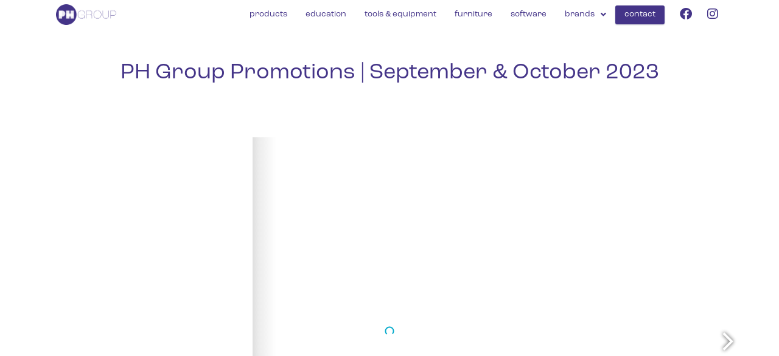

--- FILE ---
content_type: text/css
request_url: https://thephgroup.co.uk/wp-content/uploads/elementor/css/post-1210.css?ver=1732790926
body_size: 2656
content:
.elementor-1210 .elementor-element.elementor-element-eb7238f:not(.elementor-motion-effects-element-type-background), .elementor-1210 .elementor-element.elementor-element-eb7238f > .elementor-motion-effects-container > .elementor-motion-effects-layer{background-color:#FFFFFF;}.elementor-1210 .elementor-element.elementor-element-eb7238f{transition:background 0.3s, border 0.3s, border-radius 0.3s, box-shadow 0.3s;}.elementor-1210 .elementor-element.elementor-element-eb7238f > .elementor-background-overlay{transition:background 0.3s, border-radius 0.3s, opacity 0.3s;}.elementor-bc-flex-widget .elementor-1210 .elementor-element.elementor-element-3e2fec7.elementor-column .elementor-widget-wrap{align-items:center;}.elementor-1210 .elementor-element.elementor-element-3e2fec7.elementor-column.elementor-element[data-element_type="column"] > .elementor-widget-wrap.elementor-element-populated{align-content:center;align-items:center;}.elementor-1210 .elementor-element.elementor-element-3e2fec7.elementor-column > .elementor-widget-wrap{justify-content:center;}.elementor-1210 .elementor-element.elementor-element-3e2fec7 > .elementor-element-populated{padding:0px 0px 0px 0px;}.elementor-widget-image .widget-image-caption{color:var( --e-global-color-text );font-family:var( --e-global-typography-text-font-family ), Sans-serif;font-weight:var( --e-global-typography-text-font-weight );}.elementor-1210 .elementor-element.elementor-element-cdfe434 > .elementor-widget-container{margin:5% 15% 5% 15%;}.elementor-bc-flex-widget .elementor-1210 .elementor-element.elementor-element-396b528.elementor-column .elementor-widget-wrap{align-items:center;}.elementor-1210 .elementor-element.elementor-element-396b528.elementor-column.elementor-element[data-element_type="column"] > .elementor-widget-wrap.elementor-element-populated{align-content:center;align-items:center;}.elementor-1210 .elementor-element.elementor-element-396b528 > .elementor-element-populated{margin:0px 0px 0px 0px;--e-column-margin-right:0px;--e-column-margin-left:0px;padding:0px 0px 0px 0px;}.elementor-widget-navigation-menu .menu-item a.hfe-menu-item.elementor-button{background-color:var( --e-global-color-accent );font-family:var( --e-global-typography-accent-font-family ), Sans-serif;font-weight:var( --e-global-typography-accent-font-weight );}.elementor-widget-navigation-menu .menu-item a.hfe-menu-item.elementor-button:hover{background-color:var( --e-global-color-accent );}.elementor-widget-navigation-menu a.hfe-menu-item, .elementor-widget-navigation-menu a.hfe-sub-menu-item{font-family:var( --e-global-typography-primary-font-family ), Sans-serif;font-weight:var( --e-global-typography-primary-font-weight );}.elementor-widget-navigation-menu .menu-item a.hfe-menu-item, .elementor-widget-navigation-menu .sub-menu a.hfe-sub-menu-item{color:var( --e-global-color-text );}.elementor-widget-navigation-menu .menu-item a.hfe-menu-item:hover,
								.elementor-widget-navigation-menu .sub-menu a.hfe-sub-menu-item:hover,
								.elementor-widget-navigation-menu .menu-item.current-menu-item a.hfe-menu-item,
								.elementor-widget-navigation-menu .menu-item a.hfe-menu-item.highlighted,
								.elementor-widget-navigation-menu .menu-item a.hfe-menu-item:focus{color:var( --e-global-color-accent );}.elementor-widget-navigation-menu .hfe-nav-menu-layout:not(.hfe-pointer__framed) .menu-item.parent a.hfe-menu-item:before,
								.elementor-widget-navigation-menu .hfe-nav-menu-layout:not(.hfe-pointer__framed) .menu-item.parent a.hfe-menu-item:after{background-color:var( --e-global-color-accent );}.elementor-widget-navigation-menu .hfe-nav-menu-layout:not(.hfe-pointer__framed) .menu-item.parent .sub-menu .hfe-has-submenu-container a:after{background-color:var( --e-global-color-accent );}.elementor-widget-navigation-menu .hfe-pointer__framed .menu-item.parent a.hfe-menu-item:before,
								.elementor-widget-navigation-menu .hfe-pointer__framed .menu-item.parent a.hfe-menu-item:after{border-color:var( --e-global-color-accent );}
							.elementor-widget-navigation-menu .sub-menu li a.hfe-sub-menu-item,
							.elementor-widget-navigation-menu nav.hfe-dropdown li a.hfe-sub-menu-item,
							.elementor-widget-navigation-menu nav.hfe-dropdown li a.hfe-menu-item,
							.elementor-widget-navigation-menu nav.hfe-dropdown-expandible li a.hfe-menu-item,
							.elementor-widget-navigation-menu nav.hfe-dropdown-expandible li a.hfe-sub-menu-item{font-family:var( --e-global-typography-accent-font-family ), Sans-serif;font-weight:var( --e-global-typography-accent-font-weight );}.elementor-1210 .elementor-element.elementor-element-4a9c4ff .menu-item a.hfe-menu-item{padding-left:15px;padding-right:15px;}.elementor-1210 .elementor-element.elementor-element-4a9c4ff .menu-item a.hfe-sub-menu-item{padding-left:calc( 15px + 20px );padding-right:15px;}.elementor-1210 .elementor-element.elementor-element-4a9c4ff .hfe-nav-menu__layout-vertical .menu-item ul ul a.hfe-sub-menu-item{padding-left:calc( 15px + 40px );padding-right:15px;}.elementor-1210 .elementor-element.elementor-element-4a9c4ff .hfe-nav-menu__layout-vertical .menu-item ul ul ul a.hfe-sub-menu-item{padding-left:calc( 15px + 60px );padding-right:15px;}.elementor-1210 .elementor-element.elementor-element-4a9c4ff .hfe-nav-menu__layout-vertical .menu-item ul ul ul ul a.hfe-sub-menu-item{padding-left:calc( 15px + 80px );padding-right:15px;}.elementor-1210 .elementor-element.elementor-element-4a9c4ff .menu-item a.hfe-menu-item, .elementor-1210 .elementor-element.elementor-element-4a9c4ff .menu-item a.hfe-sub-menu-item{padding-top:7.5px;padding-bottom:7.5px;}.elementor-1210 .elementor-element.elementor-element-4a9c4ff ul.sub-menu{width:220px;}.elementor-1210 .elementor-element.elementor-element-4a9c4ff .sub-menu li a.hfe-sub-menu-item,
						.elementor-1210 .elementor-element.elementor-element-4a9c4ff nav.hfe-dropdown li a.hfe-menu-item,
						.elementor-1210 .elementor-element.elementor-element-4a9c4ff nav.hfe-dropdown-expandible li a.hfe-menu-item{padding-left:25px;padding-right:25px;}.elementor-1210 .elementor-element.elementor-element-4a9c4ff nav.hfe-dropdown-expandible a.hfe-sub-menu-item,
						.elementor-1210 .elementor-element.elementor-element-4a9c4ff nav.hfe-dropdown li a.hfe-sub-menu-item{padding-left:calc( 25px + 20px );padding-right:25px;}.elementor-1210 .elementor-element.elementor-element-4a9c4ff .hfe-dropdown .menu-item ul ul a.hfe-sub-menu-item,
						.elementor-1210 .elementor-element.elementor-element-4a9c4ff .hfe-dropdown-expandible .menu-item ul ul a.hfe-sub-menu-item{padding-left:calc( 25px + 40px );padding-right:25px;}.elementor-1210 .elementor-element.elementor-element-4a9c4ff .hfe-dropdown .menu-item ul ul ul a.hfe-sub-menu-item,
						.elementor-1210 .elementor-element.elementor-element-4a9c4ff .hfe-dropdown-expandible .menu-item ul ul ul a.hfe-sub-menu-item{padding-left:calc( 25px + 60px );padding-right:25px;}.elementor-1210 .elementor-element.elementor-element-4a9c4ff .hfe-dropdown .menu-item ul ul ul ul a.hfe-sub-menu-item,
						.elementor-1210 .elementor-element.elementor-element-4a9c4ff .hfe-dropdown-expandible .menu-item ul ul ul ul a.hfe-sub-menu-item{padding-left:calc( 25px + 80px );padding-right:25px;}.elementor-1210 .elementor-element.elementor-element-4a9c4ff .sub-menu a.hfe-sub-menu-item,
						 .elementor-1210 .elementor-element.elementor-element-4a9c4ff nav.hfe-dropdown li a.hfe-menu-item,
						 .elementor-1210 .elementor-element.elementor-element-4a9c4ff nav.hfe-dropdown li a.hfe-sub-menu-item,
						 .elementor-1210 .elementor-element.elementor-element-4a9c4ff nav.hfe-dropdown-expandible li a.hfe-menu-item,
						 .elementor-1210 .elementor-element.elementor-element-4a9c4ff nav.hfe-dropdown-expandible li a.hfe-sub-menu-item{padding-top:15px;padding-bottom:15px;}.elementor-1210 .elementor-element.elementor-element-4a9c4ff nav.hfe-nav-menu__layout-horizontal:not(.hfe-dropdown) ul.sub-menu, .elementor-1210 .elementor-element.elementor-element-4a9c4ff nav.hfe-nav-menu__layout-expandible.menu-is-active, .elementor-1210 .elementor-element.elementor-element-4a9c4ff nav.hfe-nav-menu__layout-vertical:not(.hfe-dropdown) ul.sub-menu{margin-top:5px;}.elementor-1210 .elementor-element.elementor-element-4a9c4ff .hfe-dropdown.menu-is-active{margin-top:5px;}.elementor-1210 .elementor-element.elementor-element-4a9c4ff .menu-item a.hfe-menu-item.elementor-button{background-color:#443488;color:#FFFFFF;box-shadow:0px 1px 2px 0px rgba(37, 41.00000000000007, 87, 0.3);}.elementor-1210 .elementor-element.elementor-element-4a9c4ff .menu-item a.hfe-menu-item.elementor-button:hover{background-color:#252957;box-shadow:0px 1px 2px 0px rgba(37, 41.00000000000007, 87, 0.3);}.elementor-1210 .elementor-element.elementor-element-4a9c4ff .hfe-nav-menu__toggle{margin:0 auto;}.elementor-1210 .elementor-element.elementor-element-4a9c4ff a.hfe-menu-item, .elementor-1210 .elementor-element.elementor-element-4a9c4ff a.hfe-sub-menu-item{font-family:"Roc Grotesk", Sans-serif;font-size:13.5px;font-weight:400;line-height:1.2em;}.elementor-1210 .elementor-element.elementor-element-4a9c4ff .menu-item a.hfe-menu-item, .elementor-1210 .elementor-element.elementor-element-4a9c4ff .sub-menu a.hfe-sub-menu-item{color:#443488;}.elementor-1210 .elementor-element.elementor-element-4a9c4ff .menu-item a.hfe-menu-item:hover,
								.elementor-1210 .elementor-element.elementor-element-4a9c4ff .sub-menu a.hfe-sub-menu-item:hover,
								.elementor-1210 .elementor-element.elementor-element-4a9c4ff .menu-item.current-menu-item a.hfe-menu-item,
								.elementor-1210 .elementor-element.elementor-element-4a9c4ff .menu-item a.hfe-menu-item.highlighted,
								.elementor-1210 .elementor-element.elementor-element-4a9c4ff .menu-item a.hfe-menu-item:focus{color:#252957;}.elementor-1210 .elementor-element.elementor-element-4a9c4ff .hfe-nav-menu-layout:not(.hfe-pointer__framed) .menu-item.parent a.hfe-menu-item:before,
								.elementor-1210 .elementor-element.elementor-element-4a9c4ff .hfe-nav-menu-layout:not(.hfe-pointer__framed) .menu-item.parent a.hfe-menu-item:after{background-color:#443488;}.elementor-1210 .elementor-element.elementor-element-4a9c4ff .hfe-nav-menu-layout:not(.hfe-pointer__framed) .menu-item.parent .sub-menu .hfe-has-submenu-container a:after{background-color:unset;}.elementor-1210 .elementor-element.elementor-element-4a9c4ff .hfe-pointer__framed .menu-item.parent a.hfe-menu-item:before,
								.elementor-1210 .elementor-element.elementor-element-4a9c4ff .hfe-pointer__framed .menu-item.parent a.hfe-menu-item:after{border-color:#443488;}.elementor-1210 .elementor-element.elementor-element-4a9c4ff .menu-item.current-menu-item a.hfe-menu-item,
								.elementor-1210 .elementor-element.elementor-element-4a9c4ff .menu-item.current-menu-ancestor a.hfe-menu-item{color:#252957;}.elementor-1210 .elementor-element.elementor-element-4a9c4ff .hfe-nav-menu-layout:not(.hfe-pointer__framed) .menu-item.parent.current-menu-item a.hfe-menu-item:before,
								.elementor-1210 .elementor-element.elementor-element-4a9c4ff .hfe-nav-menu-layout:not(.hfe-pointer__framed) .menu-item.parent.current-menu-item a.hfe-menu-item:after{background-color:#443488;}.elementor-1210 .elementor-element.elementor-element-4a9c4ff .hfe-nav-menu:not(.hfe-pointer__framed) .menu-item.parent .sub-menu .hfe-has-submenu-container a.current-menu-item:after{background-color:unset;}.elementor-1210 .elementor-element.elementor-element-4a9c4ff .hfe-pointer__framed .menu-item.parent.current-menu-item a.hfe-menu-item:before,
								.elementor-1210 .elementor-element.elementor-element-4a9c4ff .hfe-pointer__framed .menu-item.parent.current-menu-item a.hfe-menu-item:after{border-color:#443488;}.elementor-1210 .elementor-element.elementor-element-4a9c4ff .sub-menu,
								.elementor-1210 .elementor-element.elementor-element-4a9c4ff nav.hfe-dropdown,
								.elementor-1210 .elementor-element.elementor-element-4a9c4ff nav.hfe-dropdown-expandible,
								.elementor-1210 .elementor-element.elementor-element-4a9c4ff nav.hfe-dropdown .menu-item a.hfe-menu-item,
								.elementor-1210 .elementor-element.elementor-element-4a9c4ff nav.hfe-dropdown .menu-item a.hfe-sub-menu-item{background-color:#fff;}.elementor-1210 .elementor-element.elementor-element-4a9c4ff .sub-menu a.hfe-sub-menu-item:hover,
								.elementor-1210 .elementor-element.elementor-element-4a9c4ff .elementor-menu-toggle:hover,
								.elementor-1210 .elementor-element.elementor-element-4a9c4ff nav.hfe-dropdown li a.hfe-menu-item:hover,
								.elementor-1210 .elementor-element.elementor-element-4a9c4ff nav.hfe-dropdown li a.hfe-sub-menu-item:hover,
								.elementor-1210 .elementor-element.elementor-element-4a9c4ff nav.hfe-dropdown-expandible li a.hfe-menu-item:hover,
								.elementor-1210 .elementor-element.elementor-element-4a9c4ff nav.hfe-dropdown-expandible li a.hfe-sub-menu-item:hover{color:#FFFFFF;}.elementor-1210 .elementor-element.elementor-element-4a9c4ff .sub-menu a.hfe-sub-menu-item:hover,
								.elementor-1210 .elementor-element.elementor-element-4a9c4ff nav.hfe-dropdown li a.hfe-menu-item:hover,
								.elementor-1210 .elementor-element.elementor-element-4a9c4ff nav.hfe-dropdown li a.hfe-sub-menu-item:hover,
								.elementor-1210 .elementor-element.elementor-element-4a9c4ff nav.hfe-dropdown-expandible li a.hfe-menu-item:hover,
								.elementor-1210 .elementor-element.elementor-element-4a9c4ff nav.hfe-dropdown-expandible li a.hfe-sub-menu-item:hover{background-color:#443488;}.elementor-1210 .elementor-element.elementor-element-4a9c4ff .sub-menu .menu-item.current-menu-item a.hfe-sub-menu-item.hfe-sub-menu-item-active,
							.elementor-1210 .elementor-element.elementor-element-4a9c4ff nav.hfe-dropdown .menu-item.current-menu-item a.hfe-menu-item,
							.elementor-1210 .elementor-element.elementor-element-4a9c4ff nav.hfe-dropdown .menu-item.current-menu-ancestor a.hfe-menu-item,
							.elementor-1210 .elementor-element.elementor-element-4a9c4ff nav.hfe-dropdown .sub-menu .menu-item.current-menu-item a.hfe-sub-menu-item.hfe-sub-menu-item-active
							{color:#FFFFFF;}.elementor-1210 .elementor-element.elementor-element-4a9c4ff .sub-menu .menu-item.current-menu-item a.hfe-sub-menu-item.hfe-sub-menu-item-active,
							.elementor-1210 .elementor-element.elementor-element-4a9c4ff nav.hfe-dropdown .menu-item.current-menu-item a.hfe-menu-item,
							.elementor-1210 .elementor-element.elementor-element-4a9c4ff nav.hfe-dropdown .menu-item.current-menu-ancestor a.hfe-menu-item,
							.elementor-1210 .elementor-element.elementor-element-4a9c4ff nav.hfe-dropdown .sub-menu .menu-item.current-menu-item a.hfe-sub-menu-item.hfe-sub-menu-item-active{background-color:#443488;}.elementor-1210 .elementor-element.elementor-element-4a9c4ff nav.hfe-nav-menu__layout-horizontal .sub-menu,
							.elementor-1210 .elementor-element.elementor-element-4a9c4ff nav:not(.hfe-nav-menu__layout-horizontal) .sub-menu.sub-menu-open,
							.elementor-1210 .elementor-element.elementor-element-4a9c4ff nav.hfe-dropdown .hfe-nav-menu,
						 	.elementor-1210 .elementor-element.elementor-element-4a9c4ff nav.hfe-dropdown-expandible .hfe-nav-menu{border-style:solid;border-width:0px 0px 0px 0px;}.elementor-1210 .elementor-element.elementor-element-4a9c4ff .hfe-nav-menu .sub-menu,
								.elementor-1210 .elementor-element.elementor-element-4a9c4ff nav.hfe-dropdown,
						 		.elementor-1210 .elementor-element.elementor-element-4a9c4ff nav.hfe-dropdown-expandible{box-shadow:0px 10px 10px 0px rgba(37, 41.00000000000007, 87, 0.3);}.elementor-1210 .elementor-element.elementor-element-4a9c4ff .sub-menu li.menu-item:not(:last-child),
						.elementor-1210 .elementor-element.elementor-element-4a9c4ff nav.hfe-dropdown li.menu-item:not(:last-child),
						.elementor-1210 .elementor-element.elementor-element-4a9c4ff nav.hfe-dropdown-expandible li.menu-item:not(:last-child){border-bottom-style:solid;border-bottom-color:#F3F3F3;border-bottom-width:3px;}.elementor-bc-flex-widget .elementor-1210 .elementor-element.elementor-element-8e487bc.elementor-column .elementor-widget-wrap{align-items:center;}.elementor-1210 .elementor-element.elementor-element-8e487bc.elementor-column.elementor-element[data-element_type="column"] > .elementor-widget-wrap.elementor-element-populated{align-content:center;align-items:center;}.elementor-1210 .elementor-element.elementor-element-8e487bc.elementor-column > .elementor-widget-wrap{justify-content:center;}.elementor-1210 .elementor-element.elementor-element-8e487bc > .elementor-element-populated{margin:0px 0px 0px 0px;--e-column-margin-right:0px;--e-column-margin-left:0px;padding:0px 0px 0px 0px;}.elementor-1210 .elementor-element.elementor-element-322485a .elementor-repeater-item-857a407.elementor-social-icon{background-color:#FFFFFF00;}.elementor-1210 .elementor-element.elementor-element-322485a .elementor-repeater-item-857a407.elementor-social-icon i{color:#443488;}.elementor-1210 .elementor-element.elementor-element-322485a .elementor-repeater-item-857a407.elementor-social-icon svg{fill:#443488;}.elementor-1210 .elementor-element.elementor-element-322485a .elementor-repeater-item-426aa65.elementor-social-icon{background-color:#FFFFFF00;}.elementor-1210 .elementor-element.elementor-element-322485a .elementor-repeater-item-426aa65.elementor-social-icon i{color:#443488;}.elementor-1210 .elementor-element.elementor-element-322485a .elementor-repeater-item-426aa65.elementor-social-icon svg{fill:#443488;}.elementor-1210 .elementor-element.elementor-element-322485a{--grid-template-columns:repeat(0, auto);--icon-size:20px;--grid-column-gap:0px;--grid-row-gap:0px;}.elementor-1210 .elementor-element.elementor-element-322485a .elementor-widget-container{text-align:center;}.elementor-1210 .elementor-element.elementor-element-322485a > .elementor-widget-container{margin:0px 0px 0px 0px;padding:0px 0px 0px 0px;}.elementor-1210 .elementor-element.elementor-element-322485a .elementor-social-icon{border-style:none;}.elementor-1210 .elementor-element.elementor-element-322485a .elementor-social-icon:hover{background-color:#FFFFFF00;}.elementor-1210 .elementor-element.elementor-element-322485a .elementor-social-icon:hover i{color:#252957;}.elementor-1210 .elementor-element.elementor-element-322485a .elementor-social-icon:hover svg{fill:#252957;}.elementor-1210 .elementor-element.elementor-element-74d341c:not(.elementor-motion-effects-element-type-background), .elementor-1210 .elementor-element.elementor-element-74d341c > .elementor-motion-effects-container > .elementor-motion-effects-layer{background-color:#FFFFFF;}.elementor-1210 .elementor-element.elementor-element-74d341c > .elementor-container{min-height:72px;}.elementor-1210 .elementor-element.elementor-element-74d341c{transition:background 0.3s, border 0.3s, border-radius 0.3s, box-shadow 0.3s;}.elementor-1210 .elementor-element.elementor-element-74d341c > .elementor-background-overlay{transition:background 0.3s, border-radius 0.3s, opacity 0.3s;}.elementor-1210 .elementor-element.elementor-element-645726a > .elementor-widget-container{margin:0px 0px 0px 0px;}.elementor-1210 .elementor-element.elementor-element-5030bae .elementor-repeater-item-857a407.elementor-social-icon{background-color:#FFFFFF00;}.elementor-1210 .elementor-element.elementor-element-5030bae .elementor-repeater-item-857a407.elementor-social-icon i{color:#443488;}.elementor-1210 .elementor-element.elementor-element-5030bae .elementor-repeater-item-857a407.elementor-social-icon svg{fill:#443488;}.elementor-1210 .elementor-element.elementor-element-5030bae .elementor-repeater-item-426aa65.elementor-social-icon{background-color:#FFFFFF00;}.elementor-1210 .elementor-element.elementor-element-5030bae .elementor-repeater-item-426aa65.elementor-social-icon i{color:#443488;}.elementor-1210 .elementor-element.elementor-element-5030bae .elementor-repeater-item-426aa65.elementor-social-icon svg{fill:#443488;}.elementor-1210 .elementor-element.elementor-element-5030bae{--grid-template-columns:repeat(0, auto);--grid-column-gap:0px;--grid-row-gap:0px;}.elementor-1210 .elementor-element.elementor-element-5030bae .elementor-widget-container{text-align:center;}.elementor-1210 .elementor-element.elementor-element-5030bae .elementor-social-icon:hover{background-color:#FFFFFF00;}.elementor-1210 .elementor-element.elementor-element-5030bae .elementor-social-icon:hover i{color:#252957;}.elementor-1210 .elementor-element.elementor-element-5030bae .elementor-social-icon:hover svg{fill:#252957;}.elementor-bc-flex-widget .elementor-1210 .elementor-element.elementor-element-db355b7.elementor-column .elementor-widget-wrap{align-items:center;}.elementor-1210 .elementor-element.elementor-element-db355b7.elementor-column.elementor-element[data-element_type="column"] > .elementor-widget-wrap.elementor-element-populated{align-content:center;align-items:center;}.elementor-1210 .elementor-element.elementor-element-43c169f .menu-item a.hfe-menu-item{padding-left:15px;padding-right:15px;}.elementor-1210 .elementor-element.elementor-element-43c169f .menu-item a.hfe-sub-menu-item{padding-left:calc( 15px + 20px );padding-right:15px;}.elementor-1210 .elementor-element.elementor-element-43c169f .hfe-nav-menu__layout-vertical .menu-item ul ul a.hfe-sub-menu-item{padding-left:calc( 15px + 40px );padding-right:15px;}.elementor-1210 .elementor-element.elementor-element-43c169f .hfe-nav-menu__layout-vertical .menu-item ul ul ul a.hfe-sub-menu-item{padding-left:calc( 15px + 60px );padding-right:15px;}.elementor-1210 .elementor-element.elementor-element-43c169f .hfe-nav-menu__layout-vertical .menu-item ul ul ul ul a.hfe-sub-menu-item{padding-left:calc( 15px + 80px );padding-right:15px;}.elementor-1210 .elementor-element.elementor-element-43c169f .menu-item a.hfe-menu-item, .elementor-1210 .elementor-element.elementor-element-43c169f .menu-item a.hfe-sub-menu-item{padding-top:10px;padding-bottom:10px;}body:not(.rtl) .elementor-1210 .elementor-element.elementor-element-43c169f .hfe-nav-menu__layout-horizontal .hfe-nav-menu > li.menu-item:not(:last-child){margin-right:15px;}body.rtl .elementor-1210 .elementor-element.elementor-element-43c169f .hfe-nav-menu__layout-horizontal .hfe-nav-menu > li.menu-item:not(:last-child){margin-left:15px;}.elementor-1210 .elementor-element.elementor-element-43c169f nav:not(.hfe-nav-menu__layout-horizontal) .hfe-nav-menu > li.menu-item:not(:last-child){margin-bottom:15px;}.elementor-1210 .elementor-element.elementor-element-43c169f ul.sub-menu{width:220px;}.elementor-1210 .elementor-element.elementor-element-43c169f .sub-menu a.hfe-sub-menu-item,
						 .elementor-1210 .elementor-element.elementor-element-43c169f nav.hfe-dropdown li a.hfe-menu-item,
						 .elementor-1210 .elementor-element.elementor-element-43c169f nav.hfe-dropdown li a.hfe-sub-menu-item,
						 .elementor-1210 .elementor-element.elementor-element-43c169f nav.hfe-dropdown-expandible li a.hfe-menu-item,
						 .elementor-1210 .elementor-element.elementor-element-43c169f nav.hfe-dropdown-expandible li a.hfe-sub-menu-item{padding-top:15px;padding-bottom:15px;}.elementor-1210 .elementor-element.elementor-element-43c169f .menu-item a.hfe-menu-item.elementor-button{background-color:#443488;color:#FFFFFF;}.elementor-1210 .elementor-element.elementor-element-43c169f .menu-item a.hfe-menu-item.elementor-button:hover{background-color:#252957;box-shadow:0px 0px 10px 0px rgba(0,0,0,0.5);}.elementor-1210 .elementor-element.elementor-element-43c169f .hfe-nav-menu__toggle{margin:0 auto;}.elementor-1210 .elementor-element.elementor-element-43c169f a.hfe-menu-item, .elementor-1210 .elementor-element.elementor-element-43c169f a.hfe-sub-menu-item{font-family:"Roc Grotesk", Sans-serif;font-size:14px;font-weight:400;}.elementor-1210 .elementor-element.elementor-element-43c169f .menu-item a.hfe-menu-item, .elementor-1210 .elementor-element.elementor-element-43c169f .sub-menu a.hfe-sub-menu-item{color:#443488;}.elementor-1210 .elementor-element.elementor-element-43c169f .menu-item a.hfe-menu-item:hover,
								.elementor-1210 .elementor-element.elementor-element-43c169f .sub-menu a.hfe-sub-menu-item:hover,
								.elementor-1210 .elementor-element.elementor-element-43c169f .menu-item.current-menu-item a.hfe-menu-item,
								.elementor-1210 .elementor-element.elementor-element-43c169f .menu-item a.hfe-menu-item.highlighted,
								.elementor-1210 .elementor-element.elementor-element-43c169f .menu-item a.hfe-menu-item:focus{color:#252957;}.elementor-1210 .elementor-element.elementor-element-43c169f .menu-item.current-menu-item a.hfe-menu-item,
								.elementor-1210 .elementor-element.elementor-element-43c169f .menu-item.current-menu-ancestor a.hfe-menu-item{color:#252957;}.elementor-1210 .elementor-element.elementor-element-43c169f .sub-menu,
								.elementor-1210 .elementor-element.elementor-element-43c169f nav.hfe-dropdown,
								.elementor-1210 .elementor-element.elementor-element-43c169f nav.hfe-dropdown-expandible,
								.elementor-1210 .elementor-element.elementor-element-43c169f nav.hfe-dropdown .menu-item a.hfe-menu-item,
								.elementor-1210 .elementor-element.elementor-element-43c169f nav.hfe-dropdown .menu-item a.hfe-sub-menu-item{background-color:#fff;}.elementor-1210 .elementor-element.elementor-element-43c169f .sub-menu a.hfe-sub-menu-item:hover,
								.elementor-1210 .elementor-element.elementor-element-43c169f .elementor-menu-toggle:hover,
								.elementor-1210 .elementor-element.elementor-element-43c169f nav.hfe-dropdown li a.hfe-menu-item:hover,
								.elementor-1210 .elementor-element.elementor-element-43c169f nav.hfe-dropdown li a.hfe-sub-menu-item:hover,
								.elementor-1210 .elementor-element.elementor-element-43c169f nav.hfe-dropdown-expandible li a.hfe-menu-item:hover,
								.elementor-1210 .elementor-element.elementor-element-43c169f nav.hfe-dropdown-expandible li a.hfe-sub-menu-item:hover{color:#252957;}.elementor-1210 .elementor-element.elementor-element-43c169f .sub-menu .menu-item.current-menu-item a.hfe-sub-menu-item.hfe-sub-menu-item-active,
							.elementor-1210 .elementor-element.elementor-element-43c169f nav.hfe-dropdown .menu-item.current-menu-item a.hfe-menu-item,
							.elementor-1210 .elementor-element.elementor-element-43c169f nav.hfe-dropdown .menu-item.current-menu-ancestor a.hfe-menu-item,
							.elementor-1210 .elementor-element.elementor-element-43c169f nav.hfe-dropdown .sub-menu .menu-item.current-menu-item a.hfe-sub-menu-item.hfe-sub-menu-item-active
							{color:#252957;}
							.elementor-1210 .elementor-element.elementor-element-43c169f .sub-menu li a.hfe-sub-menu-item,
							.elementor-1210 .elementor-element.elementor-element-43c169f nav.hfe-dropdown li a.hfe-sub-menu-item,
							.elementor-1210 .elementor-element.elementor-element-43c169f nav.hfe-dropdown li a.hfe-menu-item,
							.elementor-1210 .elementor-element.elementor-element-43c169f nav.hfe-dropdown-expandible li a.hfe-menu-item,
							.elementor-1210 .elementor-element.elementor-element-43c169f nav.hfe-dropdown-expandible li a.hfe-sub-menu-item{font-family:"Roc Grotesk", Sans-serif;font-weight:400;}.elementor-1210 .elementor-element.elementor-element-43c169f .sub-menu li.menu-item:not(:last-child),
						.elementor-1210 .elementor-element.elementor-element-43c169f nav.hfe-dropdown li.menu-item:not(:last-child),
						.elementor-1210 .elementor-element.elementor-element-43c169f nav.hfe-dropdown-expandible li.menu-item:not(:last-child){border-bottom-style:solid;border-bottom-color:#F5F5F5;border-bottom-width:1px;}.elementor-1210 .elementor-element.elementor-element-43c169f div.hfe-nav-menu-icon{color:#443488;}.elementor-1210 .elementor-element.elementor-element-43c169f div.hfe-nav-menu-icon svg{fill:#443488;}.elementor-1210 .elementor-element.elementor-element-b2d543d:not(.elementor-motion-effects-element-type-background), .elementor-1210 .elementor-element.elementor-element-b2d543d > .elementor-motion-effects-container > .elementor-motion-effects-layer{background-color:#FFFFFF;}.elementor-1210 .elementor-element.elementor-element-b2d543d{transition:background 0.3s, border 0.3s, border-radius 0.3s, box-shadow 0.3s;}.elementor-1210 .elementor-element.elementor-element-b2d543d > .elementor-background-overlay{transition:background 0.3s, border-radius 0.3s, opacity 0.3s;}.elementor-bc-flex-widget .elementor-1210 .elementor-element.elementor-element-25ba70f.elementor-column .elementor-widget-wrap{align-items:center;}.elementor-1210 .elementor-element.elementor-element-25ba70f.elementor-column.elementor-element[data-element_type="column"] > .elementor-widget-wrap.elementor-element-populated{align-content:center;align-items:center;}.elementor-1210 .elementor-element.elementor-element-25ba70f.elementor-column > .elementor-widget-wrap{justify-content:center;}.elementor-1210 .elementor-element.elementor-element-25ba70f > .elementor-element-populated{margin:0px 0px 0px 0px;--e-column-margin-right:0px;--e-column-margin-left:0px;padding:0px 0px 0px 0px;}.elementor-1210 .elementor-element.elementor-element-0a24f39 .elementor-repeater-item-857a407.elementor-social-icon{background-color:#FFFFFF00;}.elementor-1210 .elementor-element.elementor-element-0a24f39 .elementor-repeater-item-857a407.elementor-social-icon i{color:#443488;}.elementor-1210 .elementor-element.elementor-element-0a24f39 .elementor-repeater-item-857a407.elementor-social-icon svg{fill:#443488;}.elementor-1210 .elementor-element.elementor-element-0a24f39 .elementor-repeater-item-426aa65.elementor-social-icon{background-color:#FFFFFF00;}.elementor-1210 .elementor-element.elementor-element-0a24f39 .elementor-repeater-item-426aa65.elementor-social-icon i{color:#443488;}.elementor-1210 .elementor-element.elementor-element-0a24f39 .elementor-repeater-item-426aa65.elementor-social-icon svg{fill:#443488;}.elementor-1210 .elementor-element.elementor-element-0a24f39{--grid-template-columns:repeat(0, auto);--icon-size:20px;--grid-column-gap:0px;--grid-row-gap:0px;}.elementor-1210 .elementor-element.elementor-element-0a24f39 .elementor-widget-container{text-align:center;}.elementor-1210 .elementor-element.elementor-element-0a24f39 > .elementor-widget-container{margin:0px 0px 0px 0px;padding:0px 0px 0px 0px;}.elementor-1210 .elementor-element.elementor-element-0a24f39 .elementor-social-icon{border-style:none;}.elementor-1210 .elementor-element.elementor-element-0a24f39 .elementor-social-icon:hover{background-color:#FFFFFF00;}.elementor-1210 .elementor-element.elementor-element-0a24f39 .elementor-social-icon:hover i{color:#252957;}.elementor-1210 .elementor-element.elementor-element-0a24f39 .elementor-social-icon:hover svg{fill:#252957;}.elementor-bc-flex-widget .elementor-1210 .elementor-element.elementor-element-ee7ebc0.elementor-column .elementor-widget-wrap{align-items:center;}.elementor-1210 .elementor-element.elementor-element-ee7ebc0.elementor-column.elementor-element[data-element_type="column"] > .elementor-widget-wrap.elementor-element-populated{align-content:center;align-items:center;}.elementor-1210 .elementor-element.elementor-element-ee7ebc0.elementor-column > .elementor-widget-wrap{justify-content:center;}.elementor-1210 .elementor-element.elementor-element-ee7ebc0 > .elementor-element-populated{padding:0px 0px 0px 0px;}.elementor-1210 .elementor-element.elementor-element-35bc38d > .elementor-widget-container{margin:5% 15% 5% 15%;}.elementor-bc-flex-widget .elementor-1210 .elementor-element.elementor-element-6f60ca1.elementor-column .elementor-widget-wrap{align-items:center;}.elementor-1210 .elementor-element.elementor-element-6f60ca1.elementor-column.elementor-element[data-element_type="column"] > .elementor-widget-wrap.elementor-element-populated{align-content:center;align-items:center;}.elementor-1210 .elementor-element.elementor-element-6f60ca1 > .elementor-element-populated{margin:0px 0px 0px 0px;--e-column-margin-right:0px;--e-column-margin-left:0px;padding:0px 0px 0px 0px;}.elementor-1210 .elementor-element.elementor-element-0901c6d .menu-item a.hfe-menu-item{padding-left:15px;padding-right:15px;}.elementor-1210 .elementor-element.elementor-element-0901c6d .menu-item a.hfe-sub-menu-item{padding-left:calc( 15px + 20px );padding-right:15px;}.elementor-1210 .elementor-element.elementor-element-0901c6d .hfe-nav-menu__layout-vertical .menu-item ul ul a.hfe-sub-menu-item{padding-left:calc( 15px + 40px );padding-right:15px;}.elementor-1210 .elementor-element.elementor-element-0901c6d .hfe-nav-menu__layout-vertical .menu-item ul ul ul a.hfe-sub-menu-item{padding-left:calc( 15px + 60px );padding-right:15px;}.elementor-1210 .elementor-element.elementor-element-0901c6d .hfe-nav-menu__layout-vertical .menu-item ul ul ul ul a.hfe-sub-menu-item{padding-left:calc( 15px + 80px );padding-right:15px;}.elementor-1210 .elementor-element.elementor-element-0901c6d .menu-item a.hfe-menu-item, .elementor-1210 .elementor-element.elementor-element-0901c6d .menu-item a.hfe-sub-menu-item{padding-top:10px;padding-bottom:10px;}body:not(.rtl) .elementor-1210 .elementor-element.elementor-element-0901c6d .hfe-nav-menu__layout-horizontal .hfe-nav-menu > li.menu-item:not(:last-child){margin-right:15px;}body.rtl .elementor-1210 .elementor-element.elementor-element-0901c6d .hfe-nav-menu__layout-horizontal .hfe-nav-menu > li.menu-item:not(:last-child){margin-left:15px;}.elementor-1210 .elementor-element.elementor-element-0901c6d nav:not(.hfe-nav-menu__layout-horizontal) .hfe-nav-menu > li.menu-item:not(:last-child){margin-bottom:15px;}.elementor-1210 .elementor-element.elementor-element-0901c6d ul.sub-menu{width:220px;}.elementor-1210 .elementor-element.elementor-element-0901c6d .sub-menu a.hfe-sub-menu-item,
						 .elementor-1210 .elementor-element.elementor-element-0901c6d nav.hfe-dropdown li a.hfe-menu-item,
						 .elementor-1210 .elementor-element.elementor-element-0901c6d nav.hfe-dropdown li a.hfe-sub-menu-item,
						 .elementor-1210 .elementor-element.elementor-element-0901c6d nav.hfe-dropdown-expandible li a.hfe-menu-item,
						 .elementor-1210 .elementor-element.elementor-element-0901c6d nav.hfe-dropdown-expandible li a.hfe-sub-menu-item{padding-top:15px;padding-bottom:15px;}.elementor-1210 .elementor-element.elementor-element-0901c6d .menu-item a.hfe-menu-item.elementor-button{background-color:#443488;font-family:"Roboto", Sans-serif;font-weight:500;color:#FFFFFF;}.elementor-1210 .elementor-element.elementor-element-0901c6d .menu-item a.hfe-menu-item.elementor-button:hover{background-color:#252957;box-shadow:0px 0px 10px 0px rgba(0,0,0,0.5);}.elementor-1210 .elementor-element.elementor-element-0901c6d .hfe-nav-menu__toggle{margin:0 auto;}.elementor-1210 .elementor-element.elementor-element-0901c6d a.hfe-menu-item, .elementor-1210 .elementor-element.elementor-element-0901c6d a.hfe-sub-menu-item{font-family:"Roc Grotesk", Sans-serif;font-size:14px;font-weight:400;}.elementor-1210 .elementor-element.elementor-element-0901c6d .menu-item a.hfe-menu-item, .elementor-1210 .elementor-element.elementor-element-0901c6d .sub-menu a.hfe-sub-menu-item{color:#443488;}.elementor-1210 .elementor-element.elementor-element-0901c6d .menu-item a.hfe-menu-item:hover,
								.elementor-1210 .elementor-element.elementor-element-0901c6d .sub-menu a.hfe-sub-menu-item:hover,
								.elementor-1210 .elementor-element.elementor-element-0901c6d .menu-item.current-menu-item a.hfe-menu-item,
								.elementor-1210 .elementor-element.elementor-element-0901c6d .menu-item a.hfe-menu-item.highlighted,
								.elementor-1210 .elementor-element.elementor-element-0901c6d .menu-item a.hfe-menu-item:focus{color:#252957;}.elementor-1210 .elementor-element.elementor-element-0901c6d .menu-item.current-menu-item a.hfe-menu-item,
								.elementor-1210 .elementor-element.elementor-element-0901c6d .menu-item.current-menu-ancestor a.hfe-menu-item{color:#252957;}.elementor-1210 .elementor-element.elementor-element-0901c6d .sub-menu a.hfe-sub-menu-item,
								.elementor-1210 .elementor-element.elementor-element-0901c6d .elementor-menu-toggle,
								.elementor-1210 .elementor-element.elementor-element-0901c6d nav.hfe-dropdown li a.hfe-menu-item,
								.elementor-1210 .elementor-element.elementor-element-0901c6d nav.hfe-dropdown li a.hfe-sub-menu-item,
								.elementor-1210 .elementor-element.elementor-element-0901c6d nav.hfe-dropdown-expandible li a.hfe-menu-item,
								.elementor-1210 .elementor-element.elementor-element-0901c6d nav.hfe-dropdown-expandible li a.hfe-sub-menu-item{color:#443488;}.elementor-1210 .elementor-element.elementor-element-0901c6d .sub-menu,
								.elementor-1210 .elementor-element.elementor-element-0901c6d nav.hfe-dropdown,
								.elementor-1210 .elementor-element.elementor-element-0901c6d nav.hfe-dropdown-expandible,
								.elementor-1210 .elementor-element.elementor-element-0901c6d nav.hfe-dropdown .menu-item a.hfe-menu-item,
								.elementor-1210 .elementor-element.elementor-element-0901c6d nav.hfe-dropdown .menu-item a.hfe-sub-menu-item{background-color:#FFFFFF;}.elementor-1210 .elementor-element.elementor-element-0901c6d .sub-menu a.hfe-sub-menu-item:hover,
								.elementor-1210 .elementor-element.elementor-element-0901c6d .elementor-menu-toggle:hover,
								.elementor-1210 .elementor-element.elementor-element-0901c6d nav.hfe-dropdown li a.hfe-menu-item:hover,
								.elementor-1210 .elementor-element.elementor-element-0901c6d nav.hfe-dropdown li a.hfe-sub-menu-item:hover,
								.elementor-1210 .elementor-element.elementor-element-0901c6d nav.hfe-dropdown-expandible li a.hfe-menu-item:hover,
								.elementor-1210 .elementor-element.elementor-element-0901c6d nav.hfe-dropdown-expandible li a.hfe-sub-menu-item:hover{color:#252957;}.elementor-1210 .elementor-element.elementor-element-0901c6d .sub-menu .menu-item.current-menu-item a.hfe-sub-menu-item.hfe-sub-menu-item-active,
							.elementor-1210 .elementor-element.elementor-element-0901c6d nav.hfe-dropdown .menu-item.current-menu-item a.hfe-menu-item,
							.elementor-1210 .elementor-element.elementor-element-0901c6d nav.hfe-dropdown .menu-item.current-menu-ancestor a.hfe-menu-item,
							.elementor-1210 .elementor-element.elementor-element-0901c6d nav.hfe-dropdown .sub-menu .menu-item.current-menu-item a.hfe-sub-menu-item.hfe-sub-menu-item-active
							{color:#252957;}
							.elementor-1210 .elementor-element.elementor-element-0901c6d .sub-menu li a.hfe-sub-menu-item,
							.elementor-1210 .elementor-element.elementor-element-0901c6d nav.hfe-dropdown li a.hfe-sub-menu-item,
							.elementor-1210 .elementor-element.elementor-element-0901c6d nav.hfe-dropdown li a.hfe-menu-item,
							.elementor-1210 .elementor-element.elementor-element-0901c6d nav.hfe-dropdown-expandible li a.hfe-menu-item,
							.elementor-1210 .elementor-element.elementor-element-0901c6d nav.hfe-dropdown-expandible li a.hfe-sub-menu-item{font-family:"Roc Grotesk", Sans-serif;font-weight:400;}.elementor-1210 .elementor-element.elementor-element-0901c6d nav.hfe-nav-menu__layout-horizontal .sub-menu,
							.elementor-1210 .elementor-element.elementor-element-0901c6d nav:not(.hfe-nav-menu__layout-horizontal) .sub-menu.sub-menu-open,
							.elementor-1210 .elementor-element.elementor-element-0901c6d nav.hfe-dropdown .hfe-nav-menu,
						 	.elementor-1210 .elementor-element.elementor-element-0901c6d nav.hfe-dropdown-expandible .hfe-nav-menu{border-style:solid;border-color:#F3F3F3;}.elementor-1210 .elementor-element.elementor-element-0901c6d .hfe-nav-menu .sub-menu,
								.elementor-1210 .elementor-element.elementor-element-0901c6d nav.hfe-dropdown,
						 		.elementor-1210 .elementor-element.elementor-element-0901c6d nav.hfe-dropdown-expandible{box-shadow:0px 10px 10px 0px rgba(37, 41.00000000000007, 87, 0.3);}.elementor-1210 .elementor-element.elementor-element-0901c6d .sub-menu li.menu-item:not(:last-child),
						.elementor-1210 .elementor-element.elementor-element-0901c6d nav.hfe-dropdown li.menu-item:not(:last-child),
						.elementor-1210 .elementor-element.elementor-element-0901c6d nav.hfe-dropdown-expandible li.menu-item:not(:last-child){border-bottom-style:solid;border-bottom-color:#F3F3F3;border-bottom-width:3px;}.elementor-1210 .elementor-element.elementor-element-0901c6d div.hfe-nav-menu-icon{color:#443488;}.elementor-1210 .elementor-element.elementor-element-0901c6d div.hfe-nav-menu-icon svg{fill:#443488;}@media(max-width:1024px){.elementor-1210 .elementor-element.elementor-element-cdfe434 > .elementor-widget-container{margin:0% 20% 0% 20%;}.elementor-1210 .elementor-element.elementor-element-645726a > .elementor-widget-container{margin:0px 20px 0px 20px;}.elementor-1210 .elementor-element.elementor-element-5030bae{--icon-size:20px;}body:not(.rtl) .elementor-1210 .elementor-element.elementor-element-43c169f.hfe-nav-menu__breakpoint-tablet .hfe-nav-menu__layout-horizontal .hfe-nav-menu > li.menu-item:not(:last-child){margin-right:0px;}body .elementor-1210 .elementor-element.elementor-element-43c169f nav.hfe-nav-menu__layout-vertical .hfe-nav-menu > li.menu-item:not(:last-child){margin-bottom:0px;}.elementor-1210 .elementor-element.elementor-element-35bc38d > .elementor-widget-container{margin:0% 20% 0% 20%;}body:not(.rtl) .elementor-1210 .elementor-element.elementor-element-0901c6d.hfe-nav-menu__breakpoint-tablet .hfe-nav-menu__layout-horizontal .hfe-nav-menu > li.menu-item:not(:last-child){margin-right:0px;}body .elementor-1210 .elementor-element.elementor-element-0901c6d nav.hfe-nav-menu__layout-vertical .hfe-nav-menu > li.menu-item:not(:last-child){margin-bottom:0px;}}@media(min-width:768px){.elementor-1210 .elementor-element.elementor-element-3e2fec7{width:13%;}.elementor-1210 .elementor-element.elementor-element-396b528{width:76.664%;}.elementor-1210 .elementor-element.elementor-element-8e487bc{width:10%;}}@media(max-width:1024px) and (min-width:768px){.elementor-1210 .elementor-element.elementor-element-3e2fec7{width:25%;}.elementor-1210 .elementor-element.elementor-element-396b528{width:60%;}.elementor-1210 .elementor-element.elementor-element-8e487bc{width:15%;}.elementor-1210 .elementor-element.elementor-element-f93a1f7{width:25%;}.elementor-1210 .elementor-element.elementor-element-6a2db1f{width:54%;}.elementor-1210 .elementor-element.elementor-element-b1162db{width:14%;}.elementor-1210 .elementor-element.elementor-element-db355b7{width:7%;}.elementor-1210 .elementor-element.elementor-element-25ba70f{width:15%;}.elementor-1210 .elementor-element.elementor-element-ee7ebc0{width:25%;}.elementor-1210 .elementor-element.elementor-element-6f60ca1{width:60%;}}@media(max-width:767px){.elementor-1210 .elementor-element.elementor-element-3e2fec7{width:30%;}.elementor-1210 .elementor-element.elementor-element-cdfe434 > .elementor-widget-container{margin:0% 0% 0% 15%;}.elementor-1210 .elementor-element.elementor-element-396b528{width:70%;}.elementor-1210 .elementor-element.elementor-element-f93a1f7{width:40%;}.elementor-1210 .elementor-element.elementor-element-6a2db1f{width:35%;}.elementor-1210 .elementor-element.elementor-element-db355b7{width:20%;}body:not(.rtl) .elementor-1210 .elementor-element.elementor-element-43c169f.hfe-nav-menu__breakpoint-mobile .hfe-nav-menu__layout-horizontal .hfe-nav-menu > li.menu-item:not(:last-child){margin-right:0px;}body .elementor-1210 .elementor-element.elementor-element-43c169f nav.hfe-nav-menu__layout-vertical .hfe-nav-menu > li.menu-item:not(:last-child){margin-bottom:0px;}.elementor-1210 .elementor-element.elementor-element-25ba70f{width:25%;}.elementor-1210 .elementor-element.elementor-element-ee7ebc0{width:50%;}.elementor-1210 .elementor-element.elementor-element-35bc38d > .elementor-widget-container{margin:5% 20% 05% 20%;}.elementor-1210 .elementor-element.elementor-element-b766f66{width:10%;}.elementor-1210 .elementor-element.elementor-element-6f60ca1{width:15%;}body:not(.rtl) .elementor-1210 .elementor-element.elementor-element-0901c6d.hfe-nav-menu__breakpoint-mobile .hfe-nav-menu__layout-horizontal .hfe-nav-menu > li.menu-item:not(:last-child){margin-right:0px;}body .elementor-1210 .elementor-element.elementor-element-0901c6d nav.hfe-nav-menu__layout-vertical .hfe-nav-menu > li.menu-item:not(:last-child){margin-bottom:0px;}.elementor-1210 .elementor-element.elementor-element-0901c6d nav.hfe-nav-menu__layout-horizontal:not(.hfe-dropdown) ul.sub-menu, .elementor-1210 .elementor-element.elementor-element-0901c6d nav.hfe-nav-menu__layout-expandible.menu-is-active, .elementor-1210 .elementor-element.elementor-element-0901c6d nav.hfe-nav-menu__layout-vertical:not(.hfe-dropdown) ul.sub-menu{margin-top:5px;}.elementor-1210 .elementor-element.elementor-element-0901c6d .hfe-dropdown.menu-is-active{margin-top:5px;}.elementor-1210 .elementor-element.elementor-element-0901c6d{width:100%;max-width:100%;}.elementor-1210 .elementor-element.elementor-element-0901c6d a.hfe-menu-item, .elementor-1210 .elementor-element.elementor-element-0901c6d a.hfe-sub-menu-item{font-size:16px;}
							.elementor-1210 .elementor-element.elementor-element-0901c6d .sub-menu li a.hfe-sub-menu-item,
							.elementor-1210 .elementor-element.elementor-element-0901c6d nav.hfe-dropdown li a.hfe-sub-menu-item,
							.elementor-1210 .elementor-element.elementor-element-0901c6d nav.hfe-dropdown li a.hfe-menu-item,
							.elementor-1210 .elementor-element.elementor-element-0901c6d nav.hfe-dropdown-expandible li a.hfe-menu-item,
							.elementor-1210 .elementor-element.elementor-element-0901c6d nav.hfe-dropdown-expandible li a.hfe-sub-menu-item{font-size:16px;}.elementor-1210 .elementor-element.elementor-element-0901c6d nav.hfe-nav-menu__layout-horizontal .sub-menu,
							.elementor-1210 .elementor-element.elementor-element-0901c6d nav:not(.hfe-nav-menu__layout-horizontal) .sub-menu.sub-menu-open,
							.elementor-1210 .elementor-element.elementor-element-0901c6d nav.hfe-dropdown .hfe-nav-menu,
						 	.elementor-1210 .elementor-element.elementor-element-0901c6d nav.hfe-dropdown-expandible .hfe-nav-menu{border-width:3px 0px 03px 0px;}}

--- FILE ---
content_type: text/css
request_url: https://thephgroup.co.uk/wp-content/uploads/elementor/css/post-1292.css?ver=1735809476
body_size: 947
content:
.elementor-1292 .elementor-element.elementor-element-d9f280c:not(.elementor-motion-effects-element-type-background), .elementor-1292 .elementor-element.elementor-element-d9f280c > .elementor-motion-effects-container > .elementor-motion-effects-layer{background-color:#252957;}.elementor-1292 .elementor-element.elementor-element-d9f280c{transition:background 0.3s, border 0.3s, border-radius 0.3s, box-shadow 0.3s;}.elementor-1292 .elementor-element.elementor-element-d9f280c > .elementor-background-overlay{transition:background 0.3s, border-radius 0.3s, opacity 0.3s;}.elementor-widget-image .widget-image-caption{color:var( --e-global-color-text );font-family:var( --e-global-typography-text-font-family ), Sans-serif;font-weight:var( --e-global-typography-text-font-weight );}.elementor-widget-heading .elementor-heading-title{font-family:var( --e-global-typography-primary-font-family ), Sans-serif;font-weight:var( --e-global-typography-primary-font-weight );color:var( --e-global-color-primary );}.elementor-1292 .elementor-element.elementor-element-4a95218 .elementor-heading-title{font-family:"Roc Grotesk", Sans-serif;font-size:14px;font-weight:400;line-height:25px;letter-spacing:0px;color:#FFFFFF;}.elementor-widget-icon-list .elementor-icon-list-item:not(:last-child):after{border-color:var( --e-global-color-text );}.elementor-widget-icon-list .elementor-icon-list-icon i{color:var( --e-global-color-primary );}.elementor-widget-icon-list .elementor-icon-list-icon svg{fill:var( --e-global-color-primary );}.elementor-widget-icon-list .elementor-icon-list-item > .elementor-icon-list-text, .elementor-widget-icon-list .elementor-icon-list-item > a{font-family:var( --e-global-typography-text-font-family ), Sans-serif;font-weight:var( --e-global-typography-text-font-weight );}.elementor-widget-icon-list .elementor-icon-list-text{color:var( --e-global-color-secondary );}.elementor-1292 .elementor-element.elementor-element-7bf8690{width:100%;max-width:100%;--e-icon-list-icon-size:14px;--icon-vertical-offset:0px;}.elementor-1292 .elementor-element.elementor-element-7bf8690 > .elementor-widget-container{margin:0px 0px 0px 0px;padding:0px 0px 0px 0px;}.elementor-1292 .elementor-element.elementor-element-7bf8690 .elementor-icon-list-icon i{color:#FFFFFF;transition:color 0.3s;}.elementor-1292 .elementor-element.elementor-element-7bf8690 .elementor-icon-list-icon svg{fill:#FFFFFF;transition:fill 0.3s;}.elementor-1292 .elementor-element.elementor-element-7bf8690 .elementor-icon-list-icon{padding-right:6px;}.elementor-1292 .elementor-element.elementor-element-7bf8690 .elementor-icon-list-item > .elementor-icon-list-text, .elementor-1292 .elementor-element.elementor-element-7bf8690 .elementor-icon-list-item > a{font-family:"Roc Grotesk", Sans-serif;font-size:14px;font-weight:400;}.elementor-1292 .elementor-element.elementor-element-7bf8690 .elementor-icon-list-text{color:#FFFFFF;transition:color 0.3s;}.elementor-1292 .elementor-element.elementor-element-804227f{width:100%;max-width:100%;--e-icon-list-icon-size:14px;--icon-vertical-offset:0px;}.elementor-1292 .elementor-element.elementor-element-804227f > .elementor-widget-container{margin:0px 0px 0px 0px;padding:0px 0px 0px 0px;}.elementor-1292 .elementor-element.elementor-element-804227f .elementor-icon-list-icon i{color:#FFFFFF;transition:color 0.3s;}.elementor-1292 .elementor-element.elementor-element-804227f .elementor-icon-list-icon svg{fill:#FFFFFF;transition:fill 0.3s;}.elementor-1292 .elementor-element.elementor-element-804227f .elementor-icon-list-icon{padding-right:6px;}.elementor-1292 .elementor-element.elementor-element-804227f .elementor-icon-list-item > .elementor-icon-list-text, .elementor-1292 .elementor-element.elementor-element-804227f .elementor-icon-list-item > a{font-family:"Roc Grotesk", Sans-serif;font-size:14px;font-weight:400;}.elementor-1292 .elementor-element.elementor-element-804227f .elementor-icon-list-text{color:#FFFFFF;transition:color 0.3s;}.elementor-widget-divider{--divider-color:var( --e-global-color-secondary );}.elementor-widget-divider .elementor-divider__text{color:var( --e-global-color-secondary );font-family:var( --e-global-typography-secondary-font-family ), Sans-serif;font-weight:var( --e-global-typography-secondary-font-weight );}.elementor-widget-divider.elementor-view-stacked .elementor-icon{background-color:var( --e-global-color-secondary );}.elementor-widget-divider.elementor-view-framed .elementor-icon, .elementor-widget-divider.elementor-view-default .elementor-icon{color:var( --e-global-color-secondary );border-color:var( --e-global-color-secondary );}.elementor-widget-divider.elementor-view-framed .elementor-icon, .elementor-widget-divider.elementor-view-default .elementor-icon svg{fill:var( --e-global-color-secondary );}.elementor-1292 .elementor-element.elementor-element-fd89536{--divider-border-style:solid;--divider-color:#888888;--divider-border-width:1px;}.elementor-1292 .elementor-element.elementor-element-fd89536 .elementor-divider-separator{width:90%;margin:0 auto;margin-center:0;}.elementor-1292 .elementor-element.elementor-element-fd89536 .elementor-divider{text-align:center;padding-block-start:5px;padding-block-end:5px;}.elementor-1292 .elementor-element.elementor-element-74e5e12{margin-top:0px;margin-bottom:0px;padding:0px 0px 0px 0px;}.elementor-1292 .elementor-element.elementor-element-6fc8b45 > .elementor-element-populated{margin:0px 0px 0px 0px;--e-column-margin-right:0px;--e-column-margin-left:0px;padding:0px 0px 0px 0px;}.elementor-1292 .elementor-element.elementor-element-893163a{text-align:center;}.elementor-1292 .elementor-element.elementor-element-893163a .elementor-heading-title{font-family:"Roc Grotesk", Sans-serif;font-size:14px;font-weight:300;letter-spacing:0px;color:#FFFFFF;}.elementor-1292 .elementor-element.elementor-element-05d2c5b.elementor-column > .elementor-widget-wrap{justify-content:center;}.elementor-1292 .elementor-element.elementor-element-05d2c5b > .elementor-element-populated{margin:0px 0px 0px 0px;--e-column-margin-right:0px;--e-column-margin-left:0px;padding:0px 0px 0px 0px;}.elementor-1292 .elementor-element.elementor-element-55d8649{width:auto;max-width:auto;text-align:center;}.elementor-1292 .elementor-element.elementor-element-55d8649 > .elementor-widget-container{margin:0px 10px 0px 10px;}.elementor-1292 .elementor-element.elementor-element-55d8649 .elementor-heading-title{font-family:"Roc Grotesk", Sans-serif;font-size:14px;font-weight:300;letter-spacing:0px;color:#FFFFFF;}.elementor-1292 .elementor-element.elementor-element-6f82496{width:auto;max-width:auto;text-align:center;}.elementor-1292 .elementor-element.elementor-element-6f82496 > .elementor-widget-container{margin:0px 10px 0px 10px;}.elementor-1292 .elementor-element.elementor-element-6f82496 .elementor-heading-title{font-family:"Roc Grotesk", Sans-serif;font-size:14px;font-weight:300;letter-spacing:0px;color:#FFFFFF;}.elementor-1292 .elementor-element.elementor-element-ced23b6{width:auto;max-width:auto;text-align:center;}.elementor-1292 .elementor-element.elementor-element-ced23b6 > .elementor-widget-container{margin:0px 10px 0px 10px;}.elementor-1292 .elementor-element.elementor-element-ced23b6 .elementor-heading-title{font-family:"Roc Grotesk", Sans-serif;font-size:14px;font-weight:300;letter-spacing:0px;color:#FFFFFF;}.elementor-1292 .elementor-element.elementor-element-420dd77{--spacer-size:10px;}@media(max-width:1024px){.elementor-1292 .elementor-element.elementor-element-33a687f > .elementor-element-populated{margin:0% 30% 0% 30%;--e-column-margin-right:30%;--e-column-margin-left:30%;}.elementor-1292 .elementor-element.elementor-element-7bf8690{--e-icon-list-icon-size:14px;}.elementor-1292 .elementor-element.elementor-element-7bf8690 .elementor-icon-list-item > .elementor-icon-list-text, .elementor-1292 .elementor-element.elementor-element-7bf8690 .elementor-icon-list-item > a{font-size:14px;}.elementor-1292 .elementor-element.elementor-element-804227f{--e-icon-list-icon-size:14px;}.elementor-1292 .elementor-element.elementor-element-804227f .elementor-icon-list-item > .elementor-icon-list-text, .elementor-1292 .elementor-element.elementor-element-804227f .elementor-icon-list-item > a{font-size:14px;}}@media(max-width:1024px) and (min-width:768px){.elementor-1292 .elementor-element.elementor-element-33a687f{width:95%;}.elementor-1292 .elementor-element.elementor-element-5bdd59b{width:100%;}.elementor-1292 .elementor-element.elementor-element-f7cc0ce{width:33%;}.elementor-1292 .elementor-element.elementor-element-fd7e7d7{width:33%;}.elementor-1292 .elementor-element.elementor-element-7bcfd48{width:33%;}}@media(max-width:767px){.elementor-1292 .elementor-element.elementor-element-33a687f{width:100%;}.elementor-1292 .elementor-element.elementor-element-33a687f > .elementor-element-populated{margin:0% 0% 0% 0%;--e-column-margin-right:0%;--e-column-margin-left:0%;}.elementor-1292 .elementor-element.elementor-element-962ef8b > .elementor-widget-container{margin:0px 50px 0px 50px;}.elementor-1292 .elementor-element.elementor-element-5bdd59b{width:100%;}.elementor-1292 .elementor-element.elementor-element-f7cc0ce{width:100%;}.elementor-1292 .elementor-element.elementor-element-4a95218{text-align:center;}.elementor-1292 .elementor-element.elementor-element-fd7e7d7{width:100%;}.elementor-1292 .elementor-element.elementor-element-7bf8690{--e-icon-list-icon-size:16px;}.elementor-1292 .elementor-element.elementor-element-7bf8690 .elementor-icon-list-item > .elementor-icon-list-text, .elementor-1292 .elementor-element.elementor-element-7bf8690 .elementor-icon-list-item > a{font-size:16px;}.elementor-1292 .elementor-element.elementor-element-7bcfd48{width:100%;}.elementor-1292 .elementor-element.elementor-element-804227f{--e-icon-list-icon-size:16px;}.elementor-1292 .elementor-element.elementor-element-804227f .elementor-icon-list-item > .elementor-icon-list-text, .elementor-1292 .elementor-element.elementor-element-804227f .elementor-icon-list-item > a{font-size:16px;}.elementor-1292 .elementor-element.elementor-element-893163a > .elementor-widget-container{margin:0px 0px 10px 0px;}.elementor-1292 .elementor-element.elementor-element-55d8649 > .elementor-widget-container{margin:0px 10px 0px 10px;}.elementor-1292 .elementor-element.elementor-element-6f82496 > .elementor-widget-container{margin:0px 10px 0px 10px;}.elementor-1292 .elementor-element.elementor-element-ced23b6 > .elementor-widget-container{margin:0px 10px 0px 10px;}}